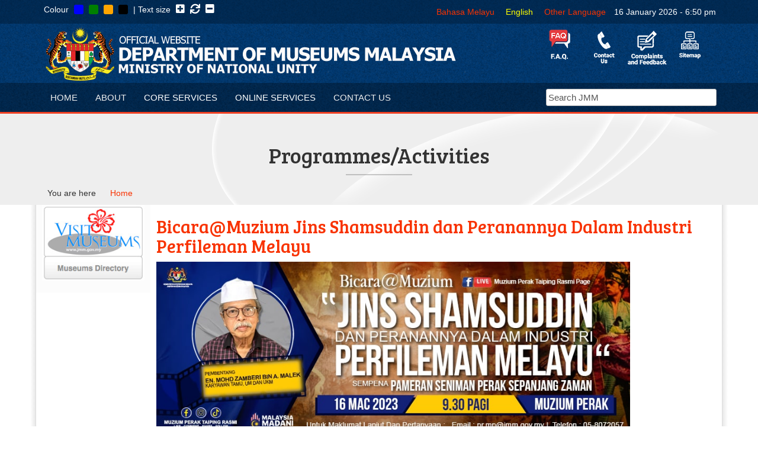

--- FILE ---
content_type: text/html; charset=utf-8
request_url: http://www.jmm.gov.my/en/category/event-types/programmesactivities?page=87
body_size: 42909
content:
<!DOCTYPE html>
<html xmlns="http://www.w3.org/1999/xhtml" lang="en" dir="ltr">

<head>
  <meta name="viewport" content="width=device-width, initial-scale=1, maximum-scale=1, user-scalable=no">
  <!--[if lt IE 9]>
    <script src="http://css3-mediaqueries-js.googlecode.com/svn/trunk/css3-mediaqueries.js"></script>
  <![endif]-->
  <meta http-equiv="Content-Type" content="text/html; charset=utf-8" />
<link href="/ms/category/event-types/programmesactivities" rel="alternate" hreflang="ms" />
<link href="/en/category/event-types/programmesactivities" rel="alternate" hreflang="en" />

<!-- Shareaholic Content Tags -->
<meta name='shareaholic:site_name' content='Department of Museums Malaysia' />
<meta name='shareaholic:language' content='en' />
<meta name='shareaholic:site_id' content='1c2f267e0dcbfd91a50372ec598f9680' />
<meta name='shareaholic:drupal_version' content='7.x-3.28' />
<!-- Shareaholic Content Tags End -->
  <script type='text/javascript' data-cfasync='false'>
    //<![CDATA[
      _SHR_SETTINGS = {"endpoints":{"share_counts_url":"http:\/\/www.jmm.gov.my\/en\/shareaholic\/api\/share_counts\/v1"}};
    //]]>
  </script>

  <script type='text/javascript'
    src='//dsms0mj1bbhn4.cloudfront.net/assets/pub/shareaholic.js'
    data-shr-siteid='1c2f267e0dcbfd91a50372ec598f9680'
    data-cfasync='false'
    async='async' >
  </script>
<link rel="alternate" type="application/rss+xml" title="RSS - Programmes/Activities" href="http://www.jmm.gov.my/en/taxonomy/term/120/feed" />
<link rel="shortcut icon" href="http://www.jmm.gov.my/files/logo-jmm-BARU-transparent_0.png" type="image/png" />
<meta name="generator" content="Drupal 7 (https://www.drupal.org)" />
<link rel="canonical" href="http://www.jmm.gov.my/en/category/event-types/programmesactivities" />
<link rel="shortlink" href="http://www.jmm.gov.my/en/taxonomy/term/120" />
  <title>Programmes/Activities | Page 88 | Department of Museums Malaysia</title>
  <style type="text/css" media="all">
@import url("http://www.jmm.gov.my/modules/system/system.base.css?ren71n");
@import url("http://www.jmm.gov.my/modules/system/system.messages.css?ren71n");
@import url("http://www.jmm.gov.my/modules/system/system.theme.css?ren71n");
</style>
<style type="text/css" media="all">
@import url("http://www.jmm.gov.my/sites/all/modules/jquery_update/replace/ui/themes/base/minified/jquery.ui.core.min.css?ren71n");
@import url("http://www.jmm.gov.my/sites/all/modules/jquery_update/replace/ui/themes/base/minified/jquery.ui.theme.min.css?ren71n");
@import url("http://www.jmm.gov.my/sites/all/modules/jquery_update/replace/ui/themes/base/minified/jquery.ui.accordion.min.css?ren71n");
@import url("http://www.jmm.gov.my/sites/all/modules/jquery_update/replace/ui/themes/base/minified/jquery.ui.button.min.css?ren71n");
@import url("http://www.jmm.gov.my/sites/all/modules/jquery_update/replace/ui/themes/base/minified/jquery.ui.resizable.min.css?ren71n");
@import url("http://www.jmm.gov.my/sites/all/modules/jquery_update/replace/ui/themes/base/minified/jquery.ui.dialog.min.css?ren71n");
</style>
<style type="text/css" media="all">
@import url("http://www.jmm.gov.my/sites/all/modules/simplenews/simplenews.css?ren71n");
@import url("http://www.jmm.gov.my/modules/book/book.css?ren71n");
@import url("http://www.jmm.gov.my/sites/all/modules/ckeditor_tabber/ckeditor_tabber.css?ren71n");
@import url("http://www.jmm.gov.my/modules/comment/comment.css?ren71n");
@import url("http://www.jmm.gov.my/sites/all/modules/date/date_api/date.css?ren71n");
@import url("http://www.jmm.gov.my/sites/all/modules/date/date_popup/themes/datepicker.1.7.css?ren71n");
@import url("http://www.jmm.gov.my/sites/all/modules/date/date_repeat_field/date_repeat_field.css?ren71n");
@import url("http://www.jmm.gov.my/modules/field/theme/field.css?ren71n");
@import url("http://www.jmm.gov.my/sites/all/modules/hsr_counter/hsr_counter.css?ren71n");
@import url("http://www.jmm.gov.my/modules/node/node.css?ren71n");
@import url("http://www.jmm.gov.my/modules/search/search.css?ren71n");
@import url("http://www.jmm.gov.my/modules/user/user.css?ren71n");
@import url("http://www.jmm.gov.my/sites/all/modules/calendar/css/calendar_multiday.css?ren71n");
@import url("http://www.jmm.gov.my/sites/all/modules/views/css/views.css?ren71n");
@import url("http://www.jmm.gov.my/sites/all/modules/ckeditor/css/ckeditor.css?ren71n");
</style>
<style type="text/css" media="all">
@import url("http://www.jmm.gov.my/sites/all/modules/accordion_blocks/accordion_init.css?ren71n");
@import url("http://www.jmm.gov.my/sites/all/modules/ctools/css/ctools.css?ren71n");
@import url("http://www.jmm.gov.my/sites/all/modules/event_calendar/event_popup/css/event_popup.css?ren71n");
@import url("http://www.jmm.gov.my/sites/all/modules/lightbox2/css/lightbox.css?ren71n");
@import url("http://www.jmm.gov.my/sites/all/modules/tagclouds/tagclouds.css?ren71n");
</style>
<style type="text/css" media="screen">
<!--/*--><![CDATA[/*><!--*/
body{font-size:76%;}

/*]]>*/-->
</style>
<style type="text/css" media="all">
@import url("http://www.jmm.gov.my/sites/all/modules/textsize/textsize.css?ren71n");
@import url("http://www.jmm.gov.my/modules/locale/locale.css?ren71n");
@import url("http://www.jmm.gov.my/modules/taxonomy/taxonomy.css?ren71n");
</style>
<style type="text/css" media="all">
@import url("http://www.jmm.gov.my/sites/all/themes/jmm2016/css/normalize.css?ren71n");
@import url("http://www.jmm.gov.my/sites/all/themes/jmm2016/css/bootstrap.min.css?ren71n");
@import url("http://www.jmm.gov.my/sites/all/themes/jmm2016/css/bootstrap-theme.min.css?ren71n");
@import url("http://www.jmm.gov.my/sites/all/themes/jmm2016/css/animate.min.css?ren71n");
@import url("http://www.jmm.gov.my/sites/all/themes/jmm2016/css/slick.css?ren71n");
@import url("http://www.jmm.gov.my/sites/all/themes/jmm2016/css/slick-theme.css?ren71n");
@import url("http://www.jmm.gov.my/sites/all/themes/jmm2016/css/stylesheet.css?ren71n");
@import url("http://www.jmm.gov.my/sites/all/themes/jmm2016/css/mediaquery.css?ren71n");
</style>
<style type="text/css" media="all">
@import url("http://www.jmm.gov.my/files/css_injector/css_injector_2.css?ren71n");
</style>
<link type="text/css" rel="stylesheet" href="http://www.jmm.gov.my/en/styleswitcher/css/jmm2016?ren71n" media="all" id="styleswitcher-css" />
  <link id="theme" href='/sites/all/themes/jmm2016/styleswitcher/default.css' rel='stylesheet' type='text/css'>
  <link href="https://fonts.googleapis.com/css?family=Bree+Serif|Basic" rel="stylesheet">
  <link href="https://maxcdn.bootstrapcdn.com/font-awesome/4.6.3/css/font-awesome.min.css" rel="stylesheet" integrity="sha384-T8Gy5hrqNKT+hzMclPo118YTQO6cYprQmhrYwIiQ/3axmI1hQomh7Ud2hPOy8SP1" crossorigin="anonymous">
  <link href="https://use.fontawesome.com/releases/v5.12.1/css/all.css" rel="stylesheet">  
<script type="text/javascript" src="//ajax.googleapis.com/ajax/libs/jquery/2.1.4/jquery.min.js"></script>
<script type="text/javascript">
<!--//--><![CDATA[//><!--
window.jQuery || document.write("<script src='/sites/all/modules/jquery_update/replace/jquery/2.1/jquery.min.js'>\x3C/script>")
//--><!]]>
</script>
<script type="text/javascript" src="http://www.jmm.gov.my/files/js/js_hSGXVVmxsnWV-Pqyjje8EQkSZZlJEjvBAhJ9GB6_YRo.js"></script>
<script type="text/javascript" src="//ajax.googleapis.com/ajax/libs/jqueryui/1.10.2/jquery-ui.min.js"></script>
<script type="text/javascript">
<!--//--><![CDATA[//><!--
window.jQuery.ui || document.write("<script src='/sites/all/modules/jquery_update/replace/ui/ui/minified/jquery-ui.min.js'>\x3C/script>")
//--><!]]>
</script>
<script type="text/javascript" src="http://www.jmm.gov.my/files/js/js_3bf6in64so2LTMW1dY6kEPNRfRvhU5csUPJoQ9tc_JA.js"></script>
<script type="text/javascript" src="http://www.jmm.gov.my/files/js/js_V8d_LIpsrHZQJqPEjcv_qdEj_ko12RryijI5Ra_eQsE.js"></script>
<script type="text/javascript">
<!--//--><![CDATA[//><!--
jQuery(document).ready(function($) { 
    $.expr[':'].regex = function(elem, index, match) {
            var matchParams = match[3].split(','),
            validLabels = /^(data|css):/,
            attr = {
                method: matchParams[0].match(validLabels) ? 
                matchParams[0].split(':')[0] : 'attr',
                property: matchParams.shift().replace(validLabels,'')
            },
            regexFlags = 'ig',
            regex = new RegExp(matchParams.join('').replace(/^\s+|\s+$/g,''), regexFlags);
            return regex.test(jQuery(elem)[attr.method](attr.property));
        }
    });
//--><!]]>
</script>
<script type="text/javascript" src="http://www.jmm.gov.my/files/js/js_DgOMLrB0OjiCcD2cmT1loWlyilT4kC08zZjnvrF33ac.js"></script>
<script type="text/javascript">
<!--//--><![CDATA[//><!--
  var textsizeAnimate = 1;
  var textsizeAnimateDuration = 1000;
  var textsizeCookieExpires = 1;
  var textsizeCookieDomain = "/";
  var textsizeLinkeType = "fix";
  var textsizeElement = "body";
  var textsizeElementClass = "";
  var textsizeIncrement = 10;
  var textsizeNormal = 76;
  var textsizeMinimum = 46;
  var textsizeMaximum = 146;
  var textsizeIncrementDisplay = 13.16;
  var textsizeNormalDisplay = 100;
  var textsizeDisplay = 1;
  var textsizeMinT = "<abbr title=\"Minimum\" class=\"textsize\">Min.</abbr> ";
  var textsizeMaxT = "<abbr title=\"Maximum\" class=\"textsize\">Max.</abbr> ";
  var textsizeJavaScript = 2;
  var textsizeCurrent = 76;
  var textsizeCurrentText = "Current Size";
  var textsizeReset = 0;
//--><!]]>
</script>
<script type="text/javascript" src="http://www.jmm.gov.my/files/js/js_gPqjYq7fqdMzw8-29XWQIVoDSWTmZCGy9OqaHppNxuQ.js"></script>
<script type="text/javascript">
<!--//--><![CDATA[//><!--
(function(i,s,o,g,r,a,m){i["GoogleAnalyticsObject"]=r;i[r]=i[r]||function(){(i[r].q=i[r].q||[]).push(arguments)},i[r].l=1*new Date();a=s.createElement(o),m=s.getElementsByTagName(o)[0];a.async=1;a.src=g;m.parentNode.insertBefore(a,m)})(window,document,"script","//www.google-analytics.com/analytics.js","ga");ga("create", "UA-6568821-2", {"cookieDomain":"auto"});ga("set", "anonymizeIp", true);ga("send", "pageview");
//--><!]]>
</script>
<script type="text/javascript" src="http://www.jmm.gov.my/files/js/js_gvtH7RU7IEcMQsftCwZIdp8GotqWSbNo1eVNJlJ7Vok.js"></script>
<script type="text/javascript">
<!--//--><![CDATA[//><!--
jQuery.extend(Drupal.settings, {"basePath":"\u002F", "pathPrefix":"en\u002F", "ajaxPageState":{"theme":"jmm2016", "theme_token":"fcuXSsA38cI75a8LzyDl3svm09ftUU6S1Top90yo9d4", "js":{"\u002F\u002Fajax.googleapis.com\u002Fajax\u002Flibs\u002Fjquery\u002F2.1.4\u002Fjquery.min.js":1, "0":1, "misc\u002Fjquery-extend-3.4.0.js":1, "misc\u002Fjquery-html-prefilter-3.5.0-backport.js":1, "misc\u002Fjquery.once.js":1, "misc\u002Fdrupal.js":1, "sites\u002Fall\u002Fmodules\u002Fjquery_update\u002Freplace\u002Fui\u002Fexternal\u002Fjquery.cookie.js":1, "\u002F\u002Fajax.googleapis.com\u002Fajax\u002Flibs\u002Fjqueryui\u002F1.10.2\u002Fjquery-ui.min.js":1, "1":1, "sites\u002Fall\u002Fmodules\u002Fckeditor_tabber\u002Fsemantic-tabs.js":1, "sites\u002Fall\u002Fmodules\u002Ftextsize\u002Fjquery.textsize.js":1, "sites\u002Fall\u002Fmodules\u002Faccordion_blocks\u002Faccordion_init.js":1, "sites\u002Fall\u002Fmodules\u002Fevent_calendar\u002Fevent_popup\u002Fjs\u002Fevent_popup.js":1, "sites\u002Fall\u002Fmodules\u002Fevent_calendar\u002Fevent_popup\u002Fjs\u002Fevent_popup_validate.js":1, "2":1, "sites\u002Fall\u002Fmodules\u002Flightbox2\u002Fjs\u002Flightbox.js":1, "3":1, "sites\u002Fall\u002Fmodules\u002Fgoogle_analytics\u002Fgoogleanalytics.js":1, "4":1, "sites\u002Fall\u002Fthemes\u002Fjmm2016\u002Fjs\u002Fbootstrap.min.js":1, "sites\u002Fall\u002Fthemes\u002Fjmm2016\u002Fjs\u002Fjquery.cookie.js":1, "sites\u002Fall\u002Fthemes\u002Fjmm2016\u002Fjs\u002Fslick.js":1, "sites\u002Fall\u002Fthemes\u002Fjmm2016\u002Fjs\u002Fjquery.matchHeight-min.js":1, "sites\u002Fall\u002Fthemes\u002Fjmm2016\u002Fjs\u002Ftagcloud.jquery.min.js":1, "sites\u002Fall\u002Fthemes\u002Fjmm2016\u002Fjs\u002Fscripts.js":1}, "css":{"modules\u002Fsystem\u002Fsystem.base.css":1, "modules\u002Fsystem\u002Fsystem.menus.css":1, "modules\u002Fsystem\u002Fsystem.messages.css":1, "modules\u002Fsystem\u002Fsystem.theme.css":1, "misc\u002Fui\u002Fjquery.ui.core.css":1, "misc\u002Fui\u002Fjquery.ui.theme.css":1, "misc\u002Fui\u002Fjquery.ui.accordion.css":1, "misc\u002Fui\u002Fjquery.ui.button.css":1, "misc\u002Fui\u002Fjquery.ui.resizable.css":1, "misc\u002Fui\u002Fjquery.ui.dialog.css":1, "sites\u002Fall\u002Fmodules\u002Fsimplenews\u002Fsimplenews.css":1, "modules\u002Fbook\u002Fbook.css":1, "sites\u002Fall\u002Fmodules\u002Fckeditor_tabber\u002Fckeditor_tabber.css":1, "modules\u002Fcomment\u002Fcomment.css":1, "sites\u002Fall\u002Fmodules\u002Fdate\u002Fdate_api\u002Fdate.css":1, "sites\u002Fall\u002Fmodules\u002Fdate\u002Fdate_popup\u002Fthemes\u002Fdatepicker.1.7.css":1, "sites\u002Fall\u002Fmodules\u002Fdate\u002Fdate_repeat_field\u002Fdate_repeat_field.css":1, "modules\u002Ffield\u002Ftheme\u002Ffield.css":1, "sites\u002Fall\u002Fmodules\u002Fhsr_counter\u002Fhsr_counter.css":1, "modules\u002Fnode\u002Fnode.css":1, "modules\u002Fsearch\u002Fsearch.css":1, "modules\u002Fuser\u002Fuser.css":1, "sites\u002Fall\u002Fmodules\u002Fcalendar\u002Fcss\u002Fcalendar_multiday.css":1, "sites\u002Fall\u002Fmodules\u002Fviews\u002Fcss\u002Fviews.css":1, "sites\u002Fall\u002Fmodules\u002Fckeditor\u002Fcss\u002Fckeditor.css":1, "sites\u002Fall\u002Fmodules\u002Faccordion_blocks\u002Faccordion_init.css":1, "sites\u002Fall\u002Fmodules\u002Fctools\u002Fcss\u002Fctools.css":1, "sites\u002Fall\u002Fmodules\u002Fevent_calendar\u002Fevent_popup\u002Fcss\u002Fevent_popup.css":1, "sites\u002Fall\u002Fmodules\u002Flightbox2\u002Fcss\u002Flightbox.css":1, "sites\u002Fall\u002Fmodules\u002Ftagclouds\u002Ftagclouds.css":1, "0":1, "sites\u002Fall\u002Fmodules\u002Ftextsize\u002Ftextsize.css":1, "modules\u002Flocale\u002Flocale.css":1, "modules\u002Ftaxonomy\u002Ftaxonomy.css":1, "sites\u002Fall\u002Fthemes\u002Fjmm2016\u002Fsystem.menus.css":1, "sites\u002Fall\u002Fthemes\u002Fjmm2016\u002Fcss\u002Fnormalize.css":1, "sites\u002Fall\u002Fthemes\u002Fjmm2016\u002Fcss\u002Fbootstrap.min.css":1, "sites\u002Fall\u002Fthemes\u002Fjmm2016\u002Fcss\u002Fbootstrap-theme.min.css":1, "sites\u002Fall\u002Fthemes\u002Fjmm2016\u002Fcss\u002Fanimate.min.css":1, "sites\u002Fall\u002Fthemes\u002Fjmm2016\u002Fcss\u002Fslick.css":1, "sites\u002Fall\u002Fthemes\u002Fjmm2016\u002Fcss\u002Fslick-theme.css":1, "sites\u002Fall\u002Fthemes\u002Fjmm2016\u002Fcss\u002Fstylesheet.css":1, "sites\u002Fall\u002Fthemes\u002Fjmm2016\u002Fcss\u002Fmediaquery.css":1, "public:\u002F\u002Fcss_injector\u002Fcss_injector_2.css":1, "http:\u002F\u002Fwww.jmm.gov.my\u002Fen\u002Fstyleswitcher\u002Fcss\u002Fjmm2016":1}}, "event_popup":{"classes":"", "defaults":"width:300;height:auto;position:[center,60]", "selector":"content", "content_type":"event_calendar", "op":false}, "lightbox2":{"rtl":"0", "file_path":"\u002F(\u005Cw\u005Cw\u002F)public:\u002F", "default_image":"\u002Fsites\u002Fall\u002Fmodules\u002Flightbox2\u002Fimages\u002Fbrokenimage.jpg", "border_size":10, "font_color":"000", "box_color":"fff", "top_position":"", "overlay_opacity":"0.8", "overlay_color":"000", "disable_close_click":1, "resize_sequence":0, "resize_speed":400, "fade_in_speed":400, "slide_down_speed":600, "use_alt_layout":0, "disable_resize":0, "disable_zoom":0, "force_show_nav":0, "show_caption":1, "loop_items":0, "node_link_text":"View Image Details", "node_link_target":0, "image_count":"Image !current of !total", "video_count":"Video !current of !total", "page_count":"Page !current of !total", "lite_press_x_close":"press \u003Ca href=\u0022#\u0022 onclick=\u0022hideLightbox(); return FALSE;\u0022\u003E\u003Ckbd\u003Ex\u003C\u002Fkbd\u003E\u003C\u002Fa\u003E to close", "download_link_text":"", "enable_login":false, "enable_contact":false, "keys_close":"c x 27", "keys_previous":"p 37", "keys_next":"n 39", "keys_zoom":"z", "keys_play_pause":"32", "display_image_size":"original", "image_node_sizes":"()", "trigger_lightbox_classes":"", "trigger_lightbox_group_classes":"", "trigger_slideshow_classes":"", "trigger_lightframe_classes":"", "trigger_lightframe_group_classes":"", "custom_class_handler":0, "custom_trigger_classes":"", "disable_for_gallery_lists":true, "disable_for_acidfree_gallery_lists":true, "enable_acidfree_videos":true, "slideshow_interval":5000, "slideshow_automatic_start":true, "slideshow_automatic_exit":true, "show_play_pause":true, "pause_on_next_click":false, "pause_on_previous_click":true, "loop_slides":false, "iframe_width":600, "iframe_height":400, "iframe_border":1, "enable_video":0, "useragent":"Mozilla\u002F5.0 (Macintosh; Intel Mac OS X 10_15_7) AppleWebKit\u002F537.36 (KHTML, like Gecko) Chrome\u002F131.0.0.0 Safari\u002F537.36; ClaudeBot\u002F1.0; +claudebot@anthropic.com)"}, "ckeditor_tabber":{"elements":"dl.ckeditor-tabber"}, "googleanalytics":{"trackOutbound":1, "trackMailto":1, "trackDownload":1, "trackDownloadExtensions":"7z|aac|arc|arj|asf|asx|avi|bin|csv|doc(x|m)?|dot(x|m)?|exe|flv|gif|gz|gzip|hqx|jar|jpe?g|js|mp(2|3|4|e?g)|mov(ie)?|msi|msp|pdf|phps|png|ppt(x|m)?|pot(x|m)?|pps(x|m)?|ppam|sld(x|m)?|thmx|qtm?|ra(m|r)?|sea|sit|tar|tgz|torrent|txt|wav|wma|wmv|wpd|xls(x|m|b)?|xlt(x|m)|xlam|xml|z|zip"}});
//--><!]]>
</script>
</head>
<body class="html not-front not-logged-in no-sidebars page-taxonomy page-taxonomy-term page-taxonomy-term- page-taxonomy-term-120  textsize-76 i18n-en" >
    <div id="page-wrapper"><div class="header">
  <div class="topmenu">
    <div class="container">
      <div class="row">
        <div class="col-lg-6 col-md-6 col-sm-6 col-xs-6">
          <ul class="styleswitch" splwpk-w3c="splwpk-w3c">
            <li>Colour</li>
            <li><div class="element" id="color-default" data-theme="/sites/all/themes/jmm2016/styleswitcher/default.css"></div></li>
            <li><div class="element" id="color-green" data-theme="/sites/all/themes/jmm2016/styleswitcher/green.css"></div></li>
            <li><div class="element" id="color-orange" data-theme="/sites/all/themes/jmm2016/styleswitcher/orange.css"></div></li>
            <li><div class="element" id="color-black" data-theme="/sites/all/themes/jmm2016/styleswitcher/black.css"></div></li>
            <li>| Text size</li>
            <li><div id="text-bigger" class="fa fa-plus-square text-size" aria-hidden="true"></div></li>
            <li><div id="text-reset" class="fa fa-refresh text-size" aria-hidden="true"></i></li>
            <li><div id="text-smaller" class="fa fa-minus-square text-size" aria-hidden="true"></i></li>
          </ul>
        </div>
        <div class="col-lg-6 col-md-6 col-sm-6 col-xs-6">
                    <ul class="language-switcher-locale-url float-right"><li class="ms first"><a href="/ms/category/event-types/programmesactivities" class="language-link" xml:lang="ms" hreflang="ms" title="Program/Aktiviti" lang="ms">Bahasa Melayu</a></li>
<li class="en active"><a href="/en/category/event-types/programmesactivities" class="language-link active" xml:lang="en" hreflang="en" title="Programmes/Activities" lang="en">English</a></li>
<li class="others"><a href="/en/translation/disclaimer">Other Language</a></li>
<li class="time last"><span>16 January 2026 - 6:50 pm</span></li>
</ul>        </div>
      </div>
    </div>
  </div>

  <div class="mainmenu">
<div id='header-image'><a id='header-image-link' href='http://www.jmm.gov.my/en/faq-pages'><img src='http://www.jmm.gov.my/sites/all/themes/jmm2016/images/faqeng.png'><a id='header-image-contactus' href='http://www.jmm.gov.my/en/content/contact-us'><img src='http://www.jmm.gov.my/sites/all/themes/jmm2016/images/contactus.png'><a id='header-image-feedback' href='https://perpaduan.spab.gov.my/eApps/sdmscasepool/SdmsCasePool/add.do' target='_blank'><img src='http://www.jmm.gov.my/sites/all/themes/jmm2016/images/feedback.png'><a id='header-image-sitemap' href='http://www.jmm.gov.my/en/content/site-map'><img src='http://www.jmm.gov.my/sites/all/themes/jmm2016/images/sitemap.png'></div>


    <div class="container">
      <div class="row">
        <div class="col-lg-12 col-md-12 col-sm-12 col-xs-12">
          <a class="titles"><h1 class="element-invisible">Department of Museums Malaysia | </h1></a>
        </div>
      </div>
    </div>



    <div class="wrapper-menu">
      <div class="container">
        <div class="row">
          <div class="col-lg-12 mainmenu-menu">
            <a href="#" class="menu-link hidden-lg hidden-md">&#9776; Main Menu</a>
                                                                                                                                    <ul class="menu"><li class="first leaf level-1" data-menu-parent="menu-english-main-menu-1"><a href="/en" title="">Home</a></li>
<li class="expanded level-1" data-menu-parent="menu-english-main-menu-1"><a href="/en/content/about-department-museums-malaysia" title="">About</a><ul class="menu"><li class="first leaf level-2" data-menu-parent="menu-english-main-menu-2"><a href="/en/content/about-department-museums-malaysia" title="">About JMM</a></li>
<li class="leaf level-2" data-menu-parent="menu-english-main-menu-2"><a href="/en/content/organization-chart" title="">Organization Chart</a></li>
<li class="leaf level-2" data-menu-parent="menu-english-main-menu-2"><a href="/en/content/policy-and-legislations" title="">Policy &amp; Legislation</a></li>
<li class="leaf level-2" data-menu-parent="menu-english-main-menu-2"><a href="/en/previous-director-general-department-museums-malaysia" title="">JMM Director General</a></li>
<li class="leaf level-2" data-menu-parent="menu-english-main-menu-2"><a href="/en/node/7633" title="">Chief Digital Officer</a></li>
<li class="last leaf level-2" data-menu-parent="menu-english-main-menu-2"><a href="/en/content/official-song" title="">Official Song</a></li>
</ul></li>
<li class="expanded level-1" data-menu-parent="menu-english-main-menu-1"><span title="" class="nolink">Core Services</span><ul class="menu"><li class="first leaf level-2" data-menu-parent="menu-english-main-menu-2"><a href="/en/content/collection-museum-malaysia">Collection</a></li>
<li class="leaf level-2" data-menu-parent="menu-english-main-menu-2"><a href="/en/content/conservation">Conservation</a></li>
<li class="leaf level-2" data-menu-parent="menu-english-main-menu-2"><a href="/en/content/research">Research</a></li>
<li class="leaf level-2" data-menu-parent="menu-english-main-menu-2"><a href="/en/content/exhibition" title="">Exhibition</a></li>
<li class="last leaf level-2" data-menu-parent="menu-english-main-menu-2"><a href="/en/content/core-services-0" title="">Other Services</a></li>
</ul></li>
<li class="expanded level-1" data-menu-parent="menu-english-main-menu-1"><span title="" class="nolink">Online Services</span><ul class="menu"><li class="first expanded level-2" data-menu-parent="menu-english-main-menu-2"><a href="/en" title="">Internet</a><ul class="menu"><li class="first leaf level-3" data-menu-parent="menu-english-main-menu-3"><a href="http://musra.jmm.gov.my" title="">Museum Research Application (MUSRA)</a></li>
<li class="leaf level-3" data-menu-parent="menu-english-main-menu-3"><a href="https://www.muziumnegara.gov.my/en/borang-tempahan-lawatan-ke-muzium-negara" title="">Application for Group Visits to Muzium Negara</a></li>
<li class="last leaf level-3" data-menu-parent="menu-english-main-menu-3"><a href="https://docs.google.com/forms/d/e/1FAIpQLSd8qo7DReCTBna9l3UsbYMoVym7P-o8MIcZ-iLhfZ0QhduYfw/viewform" title="">Group Guided Tour and Educational Activities Application Form</a></li>
</ul></li>
<li class="last expanded level-2" data-menu-parent="menu-english-main-menu-2"><a href="/en" title="">Intranet</a><ul class="menu"><li class="first leaf level-3" data-menu-parent="menu-english-main-menu-3"><a href="https://gmail.com" title="">Webmail JMM</a></li>
<li class="leaf level-3" data-menu-parent="menu-english-main-menu-3"><a href="http://tempahan.jmm.gov.my" title="">JMM Facility Booking System</a></li>
<li class="leaf level-3" data-menu-parent="menu-english-main-menu-3"><a href="http://spk.jmm.gov.my/" title="">Contract Monitoring</a></li>
<li class="leaf level-3" data-menu-parent="menu-english-main-menu-3"><a href="http://sppakpn1.treasury.gov.my/portalspa/login.cfm" title="">Asset Management</a></li>
<li class="leaf level-3" data-menu-parent="menu-english-main-menu-3"><a href="http://elatihan.jmm.gov.my:8003" title="">JMM Training System</a></li>
<li class="last leaf level-3" data-menu-parent="menu-english-main-menu-3"><a href="http://warga.jmm.gov.my " title="">Intranet JMM</a></li>
</ul></li>
</ul></li>
<li class="last expanded level-1" data-menu-parent="menu-english-main-menu-1"><a href="/en/content/contact-us">Contact Us</a><ul class="menu"><li class="first leaf level-2" data-menu-parent="menu-english-main-menu-2"><a href="/en/directory/officer" title="">Staff Directory</a></li>
<li class="leaf level-2" data-menu-parent="menu-english-main-menu-2"><a href="/en/museum-directory" title="">Museum Directory</a></li>
<li class="last leaf level-2" data-menu-parent="menu-english-main-menu-2"><a href="https://perpaduan.spab.gov.my/eApps/sdmscasepool/SdmsCasePool/add.do" title="">Feedback</a></li>
</ul></li>
</ul>
            <div class="search-block">
              <form id="el-search" splwpk-search-function="splwpk-search-function" splwpk-advanced-search-function="splwpk-advanced-search-function" accept-charset="UTF-8" method="get" action="/en/search/node">
                <label for="search-kkr" class="element-invisible">Search JMM</label>
                <input id="search-kkr" type="text" class="search-input" maxlength="128" size="30" value="Search JMM" name="keys" onfocus="(this.value = '');">
              </form>
            </div>
          </div>
        </div>
      </div>
    </div>
  </div>
</div>

<div class="multi-language" splwpk-multilang="splwpk-multilang"></div>

<div><a href="http://library.jmm.gov.my:8000" splwpk-online-services="splwpk-online-services" style="display: none">Sistem Perpustakaan VTLS</a></div>
<div><a href="http://spa.jmm.gov.my/portalspa" splwpk-online-services="splwpk-online-services" style="display: none">Sistem Pengurusan Aset JMM</a></div>
<div><a href="http://foto.jmm.gov.my" splwpk-online-services="splwpk-online-services" style="display: none">Sistem Foto JMM</a></div>
<div><a href="https://gamma.malaysia.gov.my/appdetails/783" splwpk-mobile-apps="splwpk-mobile-apps" style="display: none">SPOT-ME</a></div>
<div><form splwpk-feedback-form="splwpk-feedback-form">            
              </form></div>



<div class="highlight">
  <div class="container">
    <div class="row">
      <div class="col-lg-12 col-md-12 col-sd-12 col-xs-12">
                                <h1 id="page-title" class="animated fadeInDown">
              Programmes/Activities            </h1>
                          </div>
    </div>
    <div class="row">
      <div class="col-lg-12 col-md-12 col-sd-12 col-xs-12">
        <div class="urhere"><div class="animated slideInRight">You are here</div></div>
        <div class="urhere-nav"><h2 class="element-invisible">You are here</h2><div class="breadcrumb"><a href="/en">Home</a></div></div>
      </div>
    </div>
  </div>
</div>

<div class="content">
  <div class="container border-box">
    
    <div class="row">

            <div id="sidebar-left" class="sidebar col-lg-2 col-md-3 col-sm-3 col-xs-12">
          <div class="region region-sidebar-left">
    <div id="block-block-37" class="block block-block">

    
  <div class="content">
    <div align="center"><a href="http://www.jmm.gov.my/ms/museum-directory"><img alt=" Slogan dan Logo Kunjungilah Muzium" border="0" src="http://www.jmm.gov.my/files/visitmuseums_adv.jpg" /></a><a> </a></div>
  </div>
</div>
  </div>
      </div>
      
      <div id="maincontent" class="col-lg-10 col-md-9 col-sm-9 col-xs-12">
                  <div class="primary-tabs clearfix">
                      </div>
                        
        <main>  <div class="region region-content">
    <div id="block-system-main" class="block block-system">

    
  <div class="content">
    <div class="term-listing-heading"><div id="taxonomy-term-120" class="taxonomy-term vocabulary-vocabulary-27">

  
  <div class="content">
      </div>

</div>
</div><div id="node-7675" class="node node-story node-teaser clearfix">

        <h2>
      <a href="/en/node/7675">Bicara@Muzium Jins Shamsuddin dan Peranannya Dalam Industri Perfileman Melayu</a>
    </h2>
    
  
  <div class="content clearfix">
    <div class="field field-name-body field-type-text-with-summary field-label-hidden"><div class="field-items"><div class="field-item even"><p><img alt="Bicara@Muzium Jins Shamsuddin dan Peranannya Dalam Industri Perfileman Melayu" src="/files/Bicara%40Muzium%20Jins%20Shamsuddin%20dan%20Peranannya%20Dalam%20Industri%20Perfileman%20Melayu.jpg" style="width: 800px; height: 288px;" /></p>
<p><iframe allow="autoplay; clipboard-write; encrypted-media; picture-in-picture; web-share" allowfullscreen="true" frameborder="0" height="347" scrolling="no" src="https://www.facebook.com/plugins/post.php?href=https%3A%2F%2Fwww.facebook.com%2Fmuzium.matang%2Fposts%2Fpfbid02m2T2iLaowahFAzu76ZEbq7hXP9zeZqeFN3JQbu9zKHCtu6zrCkvKsvBGb4vBZn3Dl&amp;show_text=true&amp;width=500" style="border:none;overflow:hidden" width="500"></iframe></p>
</div></div></div><div class="field field-name-taxonomy-vocabulary-27 field-type-taxonomy-term-reference field-label-above"><div class="field-label">Event Type:&nbsp;</div><div class="field-items"><div class="field-item even"><a href="/en/category/event-types/programmesactivities" class="active">Programmes/Activities</a></div></div></div><div class="field field-name-field-event-date field-type-datetime field-label-above"><div class="field-label">Event Date:&nbsp;</div><div class="field-items"><div class="field-item even"><span class="date-display-single">Thursday, 16 March, 2023 - <div class="date-display-range"><span class="date-display-start">09:30</span> to <span class="date-display-end">11:30</span></div></span></div></div></div><div class="field field-name-field-location field-type-text field-label-above"><div class="field-label">Location:&nbsp;</div><div class="field-items"><div class="field-item even">Muzium Perak &amp; FB Live Muzium Perak</div></div></div><div class='shareaholic-canvas' data-app-id='7686010' data-app='share_buttons' data-title='Bicara@Muzium Jins Shamsuddin dan Peranannya Dalam Industri Perfileman Melayu' data-link='http://www.jmm.gov.my/en/node/7675' data-summary=''></div>  </div>

      <div class="link-wrapper">
      <ul class="links inline"><li class="node-readmore first"><a href="/en/node/7675" rel="tag" title="Bicara@Muzium Jins Shamsuddin dan Peranannya Dalam Industri Perfileman Melayu">Read more<span class="element-invisible"> about Bicara@Muzium Jins Shamsuddin dan Peranannya Dalam Industri Perfileman Melayu</span></a></li>
<li class="statistics_counter last"><span>1607 reads</span></li>
</ul>    </div>
  
  
</div>
<div id="node-7671" class="node node-story node-teaser clearfix">

        <h2>
      <a href="/en/content/bicaramuzium-eksplorasi-dan-keindahan-pewarnaan-semula-jadi-pada-tekstil">Bicara@Muzium: Eksplorasi dan Keindahan Pewarnaan Semula Jadi Pada Tekstil</a>
    </h2>
    
  
  <div class="content clearfix">
    <div class="field field-name-body field-type-text-with-summary field-label-hidden"><div class="field-items"><div class="field-item even"><p><img alt="Bicara@Muzium: Eksplorasi dan Keindahan Pewarnaan Semula Jadi Pada Tekstil" src="/files/pewarnaan%20semulajadi%202.jpg" style="width: 800px; height: 566px;" /></p>
</div></div></div><div class="field field-name-taxonomy-vocabulary-27 field-type-taxonomy-term-reference field-label-above"><div class="field-label">Event Type:&nbsp;</div><div class="field-items"><div class="field-item even"><a href="/en/category/event-types/programmesactivities" class="active">Programmes/Activities</a></div></div></div><div class="field field-name-field-event-date field-type-datetime field-label-above"><div class="field-label">Event Date:&nbsp;</div><div class="field-items"><div class="field-item even"><span class="date-display-single">Tuesday, 14 March, 2023 - <div class="date-display-range"><span class="date-display-start">09:30</span> to <span class="date-display-end">13:00</span></div></span></div></div></div><div class="field field-name-field-location field-type-text field-label-above"><div class="field-label">Location:&nbsp;</div><div class="field-items"><div class="field-item even">Saindera Gallery, National Textile Museum and FB Live Muzium Tekstil Negara</div></div></div><div class='shareaholic-canvas' data-app-id='7686010' data-app='share_buttons' data-title='Bicara@Muzium: Eksplorasi dan Keindahan Pewarnaan Semula Jadi Pada Tekstil' data-link='http://www.jmm.gov.my/en/content/bicaramuzium-eksplorasi-dan-keindahan-pewarnaan-semula-jadi-pada-tekstil' data-summary=''></div>  </div>

      <div class="link-wrapper">
      <ul class="links inline"><li class="node-readmore first"><a href="/en/content/bicaramuzium-eksplorasi-dan-keindahan-pewarnaan-semula-jadi-pada-tekstil" rel="tag" title="Bicara@Muzium: Eksplorasi dan Keindahan Pewarnaan Semula Jadi Pada Tekstil">Read more<span class="element-invisible"> about Bicara@Muzium: Eksplorasi dan Keindahan Pewarnaan Semula Jadi Pada Tekstil</span></a></li>
<li class="statistics_counter last"><span>954 reads</span></li>
</ul>    </div>
  
  
</div>
<div id="node-7670" class="node node-story node-teaser clearfix">

        <h2>
      <a href="/en/node/7670">Bicara@Muzium: Eksplorasi dan Keindahan Pewarnaan Semula Jadi Pada Tekstil</a>
    </h2>
    
  
  <div class="content clearfix">
    <div class="field field-name-body field-type-text-with-summary field-label-hidden"><div class="field-items"><div class="field-item even"><p><img alt="Bicara@Muzium: Eksplorasi dan Keindahan Pewarnaan Semula Jadi Pada Tekstil" src="/files/pewarnaan%20semulajadi%202.jpg" style="width: 800px; height: 566px;" /></p>
</div></div></div><div class="field field-name-taxonomy-vocabulary-27 field-type-taxonomy-term-reference field-label-above"><div class="field-label">Event Type:&nbsp;</div><div class="field-items"><div class="field-item even"><a href="/en/category/event-types/programmesactivities" class="active">Programmes/Activities</a></div></div></div><div class="field field-name-field-event-date field-type-datetime field-label-above"><div class="field-label">Event Date:&nbsp;</div><div class="field-items"><div class="field-item even"><span class="date-display-single">Tuesday, 14 March, 2023 - <div class="date-display-range"><span class="date-display-start">09:30</span> to <span class="date-display-end">13:00</span></div></span></div></div></div><div class="field field-name-field-location field-type-text field-label-above"><div class="field-label">Location:&nbsp;</div><div class="field-items"><div class="field-item even">Galeri Saindera, Muzium Tekstil Negara dan FB Live Muzium Tekstil Negara</div></div></div><div class='shareaholic-canvas' data-app-id='7686010' data-app='share_buttons' data-title='Bicara@Muzium: Eksplorasi dan Keindahan Pewarnaan Semula Jadi Pada Tekstil' data-link='http://www.jmm.gov.my/en/node/7670' data-summary=''></div>  </div>

      <div class="link-wrapper">
      <ul class="links inline"><li class="node-readmore first"><a href="/en/node/7670" rel="tag" title="Bicara@Muzium: Eksplorasi dan Keindahan Pewarnaan Semula Jadi Pada Tekstil">Read more<span class="element-invisible"> about Bicara@Muzium: Eksplorasi dan Keindahan Pewarnaan Semula Jadi Pada Tekstil</span></a></li>
<li class="statistics_counter last"><span>1165 reads</span></li>
</ul>    </div>
  
  
</div>
<h2 class="element-invisible">Pages</h2><div class="item-list"><ul class="pager"><li class="pager-first first"><a title="Go to first page" href="/en/category/event-types/programmesactivities">« first</a></li>
<li class="pager-previous"><a title="Go to previous page" href="/en/category/event-types/programmesactivities?page=86">‹ previous</a></li>
<li class="pager-ellipsis">…</li>
<li class="pager-item"><a title="Go to page 84" href="/en/category/event-types/programmesactivities?page=83">84</a></li>
<li class="pager-item"><a title="Go to page 85" href="/en/category/event-types/programmesactivities?page=84">85</a></li>
<li class="pager-item"><a title="Go to page 86" href="/en/category/event-types/programmesactivities?page=85">86</a></li>
<li class="pager-item"><a title="Go to page 87" href="/en/category/event-types/programmesactivities?page=86">87</a></li>
<li class="pager-current">88</li>
<li class="pager-item"><a title="Go to page 89" href="/en/category/event-types/programmesactivities?page=88">89</a></li>
<li class="pager-item"><a title="Go to page 90" href="/en/category/event-types/programmesactivities?page=89">90</a></li>
<li class="pager-item"><a title="Go to page 91" href="/en/category/event-types/programmesactivities?page=90">91</a></li>
<li class="pager-item"><a title="Go to page 92" href="/en/category/event-types/programmesactivities?page=91">92</a></li>
<li class="pager-ellipsis">…</li>
<li class="pager-next"><a title="Go to next page" href="/en/category/event-types/programmesactivities?page=88">next ›</a></li>
<li class="pager-last last"><a title="Go to last page" href="/en/category/event-types/programmesactivities?page=284">last »</a></li>
</ul></div>  </div>
</div>
  </div>
</main>
      </div>

      
    </div>
  </div>
</div>

<aside>
  <div id="footer">
    <div class="container">
      <div class="row">
          <div class="region region-footer">
    <div id="block-block-129" class="block block-block">

    
  <div class="content">
    <!-- Google tag (gtag.js) -->
<script async src="https://www.googletagmanager.com/gtag/js?id=G-8TV75MNKSE"></script>
<script>
  window.dataLayer = window.dataLayer || [];
  function gtag(){dataLayer.push(arguments);}
  gtag('js', new Date());

  gtag('config', 'G-8TV75MNKSE');
</script>  </div>
</div>
<div id="block-block-110" class="block block-block col-lg-6 col-md-6 col-sm-12">

    <h2 class="block-h2">Contact Us</h2>
  
  <div class="content">
    <div class="qr-code">&nbsp;</div>
<p>Department of Museums Malaysia,<br/>
Jalan Damansara<br/>
50566, Kuala Lumpur.</p>

<p>Tel : (+603) 2267-1000<br/>
Fax : (+603) 2284-9103<br/>
Email - pr [at] jmm.gov.my.</p>

<p>This site is tested and best viewed using all popular browsers screen resolution 1024x768. </p>  </div>
</div>
<div id="block-hsr-counter-hsr-counter" class="block block-hsr-counter mobile-hide col-lg-3 col-md-3 col-sm-12">

    <h2 class="block-h2">Statistic</h2>
  
  <div class="content">
    <div class="hsr-counter"><ul class="hsr-counter-list"><li><span class="hsr-label">Total hit:</span> 4,050,402</li><li><span class="hsr-label">Total visitor:</span> 1,419,465</li><li><span class="hsr-label">This week hit:</span> 570</li><li><span class="hsr-label">This month hit:</span> 2,352</li><li><span class="hsr-label">Last week hit:</span> 890</li><li><span class="hsr-label">Last month hit:</span> 12,560</li><li><span class="hsr-label">Since:</span> 22 Mar 2014</li></ul></div>  </div>
</div>
<div id="block-block-79" class="block block-block col-lg-3 col-md-3 col-sm-12">

    <h2 class="block-h2">Social Media</h2>
  
  <div class="content">
    <p><a href="http://www.facebook.com/pages/Muzium-Negara/287722754598934?fref=ts" target="_blank"><img alt="Facebook" src="http://www.jmm.gov.my/files/images/fb-icon.png" style="width: 40px; height: 40px;" /></a><a href="https://www.youtube.com/channel/UC3OLPVS6l6TVZm-LgO8NEUg" target="_blank"><img alt="YouTube" src="http://www.jmm.gov.my/files/images.jpg" style="width: 40px; height: 40px;" /></a><a href="https://www.instagram.com/jabatanmuziummalaysiaofficial/" target="_blank"><img alt="Blogger" src="http://www.jmm.gov.my/files/images/instaMN.png" style="width: 39px; height: 40px;" /></a><a href="http://www.jmm.gov.my/ms/rss.xml" target="_blank"><img alt="Rss Feed" src="http://www.jmm.gov.my/files/images/rss-feed-icon.png" style="width: 40px; height: 40px;" /></a></p>
<p> </p>
<p><a dataterbuka="dataterbuka" href="http://www.data.gov.my/data/ms_MY/dataset/senarai-muzium-muzium-di-bawah-jabatan-muzium-malaysia" opendata="opendata" splwpk-open-data="splwpk-open-data" style="display: none" target="_blank">Muzium-Muzium di Bawah Jabatan Muzium Malaysia</a></p>
  </div>
</div>
<div id="block-block-127" class="block block-block col-lg-3 col-md-3 col-sm-12">

    <h2 class="block-h2">Museum Opening Hours</h2>
  
  <div class="content">
    <p>Opens everyday from 9.00 am - 5.00 pm</p>
<p>Closed on first two days of Raya Aidil Fitri and first day of Raya Aidil Adha</p>
<p><a href="http://www.jmm.gov.my/en/content/museum-opening-hours">More Info</a></p>
  </div>
</div>
<div id="block-block-130" class="block block-block">

    
  <div class="content">
    <div splwpk-about-us="splwpk-about-us" timestamp="2024-09-12 16:00:00"></div>
<div><a href="http://www.jmm.gov.my/ms/content/ketua-pegawai-digital" splwpk-publicising="splwpk-publicising" timestamp="2024-09-13 01:14:38" style="display: none">Chief Information Officer (CIO)</a></div>
<div splwpk-about-us="splwpk-about-us" timestamp="2024-09-13 01:14:38"></div>
<div splwpk-broadcast="splwpk-broadcast" timestamp="2024-09-13 01:14:38"></div>
<div splwpk-news="splwpk-news" timestamp="2024-09-13 01:14:38"></div>
<div splwpk-contact-details="splwpk-contact-details" timestamp="2024-09-13 01:14:38"></div>
<div splwpk-faq="splwpk-faq" timestamp="2024-09-13 10:00:00"></div>
<div splwpk-client-charter="splwpk-client-charter" timestamp="2024-09-13 10:00:00"></div>
<div splwpk-online-e-participation="splwpk-online-e-participation" timestamp="2024-09-13 10:00:00"></div>





  </div>
</div>
  </div>
      </div>
    </div>
  </div>
</aside>

<footer>
  <div id="bottom">
    <div class="container">
      <div class="row">
          <div class="region region-bottom">
    <div id="block-block-15" class="block block-block">

    
  <div class="content">
    <div align="center"><a href="http://www.jmm.gov.my/en/content/privacy-policy">Privacy Policy</a> | <a href="http://www.jmm.gov.my/en/content/security-policy">Security Policy</a> | <a href="http://www.jmm.gov.my/en/content/disclaimer">Disclaimer</a> | <a href="http://www.jmm.gov.my/en/content/site-map" splwpk-sitemap="splwpk-sitemap">Site Map</a></div>
  </div>
</div>
  </div>
      </div>
    </div>
  </div>
</footer>

<p class="last-update">Last update: 15 January 2026 - 2:53pm</p>
</div>
  <a href="http://hsr.my" title="Drupal Web Developer" class="element-invisible">Developed and designed by Hadafi Solution and Resources</a>
</body>
</html>


--- FILE ---
content_type: text/css
request_url: http://www.jmm.gov.my/sites/all/modules/accordion_blocks/accordion_init.css?ren71n
body_size: 503
content:
.ui-accordion li {
  display:list-item;
}
.accordion_blocks_container .block-title {
  font-size: 1em;
  padding: 10px 0 4px 30px;
}
.accordion_blocks_container .block {
  margin-bottom: 0px;
}
.ui-accordion .ui-accordion-content {
  padding: 0.5em 0.2em 0.5em 0;
}
.ui-widget {
  font-size: inherit;
  font-family: inherit;
  color: inherit;
}
.ui-widget-content {
  color: inherit;
}
.ui-widget-content a {
  color: inherit;
}

.ui-accordion-header {
  margin-bottom: 0px;
}

--- FILE ---
content_type: text/css
request_url: http://www.jmm.gov.my/files/css_injector/css_injector_2.css?ren71n
body_size: 127
content:

.list-photos .views-field-field-pictures {
    margin: 10px;
}
.list-photos .views-field-title {
    margin: 5px 10px;
}

--- FILE ---
content_type: text/css
request_url: http://www.jmm.gov.my/sites/all/modules/hsr_counter/hsr_counter.css?ren71n
body_size: 114
content:
ul.hsr-counter-list {
}
.hsr-counter-list li {
  font-weight: bold;
}
.hsr-label {
  font-weight: normal;
}

--- FILE ---
content_type: text/css
request_url: http://www.jmm.gov.my/sites/all/themes/jmm2016/css/stylesheet.css?ren71n
body_size: 17916
content:
/*
 * Typography
 */
body {
  //font-family: 'Basic', sans-serif;
  //220618:nizam change font
  font-family: Arial, Helvetica, sans-serif;
}
.float-left {
  float: left;
}
.float-right {
  float: right;
}
.hide-text {
  font-size: 0;
}
a:active,
a:link,
a:visited {
  //color: #ff5b32;
  color: #F83200;	
  text-decoration: none;
  transition: all 0.2s ease-in-out;
}
a:hover {
  color: #df0001;
}
h1,h2,h3,h4,h5,h6 {
  font-family: 'Bree Serif', serif;
}
table {
  width: 100%;
  box-shadow: 0 1px 2px #eee;
  border-radius: 5px;
}
table th {
  background: #eee;
  color: #333;
  padding: 7px 10px;
  font-size: 15px;
  border: 1px solid #ccc;
}
table tr.even {
  background: #fafafa;
}
table tr.odd {
  background: #fff;
}
table tr:hover {
  background: #ffc;
}
table td {
  font-size: 14px;
  padding: 7px 10px;
  border: 1px solid #ccc;
}
table td p {
  margin: 0
}
input, select {
  border: 1px solid #BBBBBB;
  border-radius: 3px;
  font-family: inherit;
  font-size: 100%;
  padding: 3px;
}
input[type=submit] {
  background: #eee;
  padding: 4px 8px;
  font-weight: bold;
  cursor: pointer;
}
input[type=submit]:hover {
  background: #333;
  color: #fff;
  border-color: #000
}
fieldset {
  border: 1px solid #ddd;
  padding: 15px;
}
legend {
  border: none;
  font-size: 14px;
  font-weight: bold;
  margin: 0;
  padding: 0 10px;
  width: auto;
}

/*
 * Framework
 */
.header {
  background: url('../images/header.png') repeat center center #013a73;
  color: #fff;
}
.topmenu {
  background-color: rgba(1,28,56,0.5);
  /*border-bottom: 3px solid #ef4023;*/
  padding: 5px 0;
}
.highlight {
  background: url('../images/highlights-bg.png') no-repeat 85% center #eee;
  color: #333;
}
.titles {
  color: #555;
  height: 100px;
  position: relative;
  z-index: 2;
  display: block;
}
.i18n-ms .titles {
  background: url('../images/title-ms.png') no-repeat center left transparent;
}
.i18n-en .titles{
  background: url('../images/title-en.png') no-repeat center left transparent;
}
.topmenu ul {
  padding: 0;
  margin: 0;
}
.topmenu ul li {
  list-style: none;
  display: inline-block;
  margin: 0 1px 0 4px;
  vertical-align: middle;
}
.topmenu ul li a {
  display: block;
  padding: 5px;
}
.topmenu ul li a:hover {
  background: rgba(0,0,0,0.5);
  border-radius: 3px;
}
#maincontent {
  position: relative;
}
.sidebar {
  background: #fcfcfc;
}
.sidebar img {
  width: 100% !important;
  max-width: 100% !important;
  height: auto !important;
}

#footer {
  background: url('../images/footer.png') repeat center bottom #032a50;
  color: #fff;
  padding: 20px 0;
}
#bottom {
  background: #012447;
  color: #fff;
}
.border-box {
  border-left: 1px solid #ddd;
  border-right: 1px solid #ddd;
  bx-shadow: 0 0 5px rgba(0,0,0,0.10);
  position: relative;
}
.border-box:before, .border-box:after {
  display:    block;
  content:    '';
  position:   absolute;
  width:      10px;
  height:     100%;
  top:        0px;
  z-index: -1;
}
.border-box:before {
  left:       -10px;
  background: linear-gradient(to left, rgba(0, 0, 0, 0.1), rgba(0, 0, 0, 0));
}
.border-box:after {
  right:      -10px;
  background: linear-gradient(to right, rgba(0, 0, 0, 0.1), rgba(0, 0, 0, 0));
}

/*
 * Frontpage Elements
 */
.slideshows {
  position: relative;
  background: #eee;
  z-index: 5;
  margin-top: 30px;
  margin-bottom: -30px;
}
.slideshows .carousel-inner {
  box-shadow: 0 10px 20px rgba(0, 0, 0, 0.2)
}
.welcome-title {
  font-size: 30px;
  margin-top: 30px;
  padding: 15px 0;
}
.welcome-tab {
  margin-top: 30px;
}
.row-front-second {
  background: url(../images/middle.png) repeat-x center 10px #012951;
  color: #fff;
  margin: 0 -70px;
  padding: 60px 40px 40px;
  border-bottom-left-radius: 50% 65px;
  border-bottom-right-radius: 50% 65px;
  box-shadow: 0 3px 8px rgba(0, 0, 0, 0.3);
}
#tab-list {
}
#tab-list dt {
  border-radius: 5px;
  color: #fff;
  cursor: pointer;
  display: inline-block;
  font-family: "Bree Serif";
  text-transform: uppercase;
  font-size: 18px;
  font-weight: normal;
  margin: -15px 10px 0 0;
  padding: 10px;
}
#tab-list dt + dt {
  border-right: 1px solid #eee;
}
#tab-list dt.actived {
  background: #ea6645;
}
#tab-list dd {
  color: #fff;
  display: none;
  float: left;
  padding: 20px 0;
  width: 100%;
}
/*nizam kecilkan dari 20px*/
.row-front-third {
  padding: 0px 0;
}
.agency-links {
  padding: 0;
  margin: 20px 0 10px;
}
.agency-links li {
  padding: 20px 20px 30px;
  width: 118px;
}
.agency-links .prev-slide {
  background: #ea6645;
  position: absolute;
  left: -25px;
  z-index: 100;
}
.agency-links .next-slide {
  background: #ea6645;
  position: absolute;
  right: -25px;
  top:0;
  z-index: 100;
}
.agency-links .next-slide i,
.agency-links .prev-slide i {
  color: #fff;
  padding: 40px 7px;
  cursor: pointer;
}

/*
 * Pages elements
 */
h1#page-title {
  margin: 50px 10px 30px;
  text-align: center;
  position: relative;
}
h1#page-title:after {
  background: rgba(0,0,0,0.2);
  bottom: -15px;
  content: "";
  height: 2px;
  position: absolute;
  left: 45%;
  width: 10%;
}
.urhere,
.urhere-nav {
  padding: 5px 10px 10px;
  display: inline-block;
}
.menu-link {
  color: #fff !important;
  display: block;
  font-size: 22px;
  line-height: 70px;
  float: left;
}
ul.tabs.primary {
  margin: 20px 0;
  padding: 0;
}
ul.tabs.primary li {
  display: inline-block;
  background: #eee;
  border-radius: 3px;
  padding: 3px 8px;
  margin-right: 5px;
}
ul.links {
  margin: 20px 0;
  padding: 20px 0 0 ;
  border-top: 1px dotted #ddd;
}
ul.links li {
  padding: 5px;
  display: inline-block;
  background: #eee;
  border-radius: 3px;
  margin: 0 10px 0 0;
}
.node .field {
  margin-bottom: 10px;
}

.node-pictures .field-name-field-pictures,
.node-story .field-name-field-event-photos {
  position: relative;
}
.node-pictures .field-name-field-pictures .field-item,
.node-story .field-name-field-event-photos .field-item {
  border: 1px solid #ddd;
  float: left;
  margin: 1px;
  padding: 2px;
}

/*
 * Comments
 */
.comment-inside .field-name-field-age,
.comment-inside .field-name-field-age div,
.comment-inside .field-name-field-evaluation,
.comment-inside .field-name-field-evaluation div {
  display: inline;
}
.comment-inside {
  border: 1px solid #e1e1e1;
  border-radius: 3px;
  margin: 10px 0 10px 15px;
  padding: 15px 15px 15px 30px;
  position: relative;
  box-shadow: 0 1px 2px rgba(200,200,200,0.1);
}
.comment-inside .submitted {
  margin: 0 -15px 10px -30px;
  padding: 0 15px 10px 30px;
  border-bottom: 1px solid #e1e1e1;
  color: #222;
}
.comment-inside .date-submit {
  color: #999;
  display: block;
  font-size: 80%;
  letter-spacing: 1px;
  text-transform: uppercase;
}
.comment-inside .content {
  color: #555;
  margin: 0 0 10px 0;
}
.comment-inside ul.links {
  padding: 0;
  margin: 0;
}
.comment-inside ul.links li {
  display: inline-block;
  background: #eee;
  border-radius: 3px;
  font-size: 90%;
  padding: 3px 5px;
}
.comment-inside .field-gender {
  background: #4b9a03;
  border-radius: 40px;
  height: 40px;
  left: -20px;
  position: absolute;
  text-align: center;
  width: 40px;
}
.comment-inside .field-gender i {
  color: #fff;
  font-size: 30px;
  line-height: 40px;
}
.node-suara-anda .comment-form label {
  width: 140px;
}

/*
 * Navigation
 */

.wrapper-menu {
  background: rgba(0,0,0,0.3);
  border-bottom: 3px solid #ef4023;
  width: 100%;
  z-index: 100;
  font-size: 15px;
}
/*
.wrapper-menu .menu {
  padding: 0;
  margin: 0;
}
.wrapper-menu li {
  list-style: none;
}
.wrapper-menu li.level-1 {
  display: inline-block;
  margin-right: -4px;
  vertical-align: top;
  width: 20%;
  padding: 0 15px;
}
.wrapper-menu li.level-1 > a,
.wrapper-menu li.level-1 > span {
  display: block;
  padding: 3px 5px 10px;
  margin-bottom: 10px;
}
.wrapper-menu li.level-2 ul {
  margin-left: 20px;
}
.wrapper-menu li.level-1 li {
  padding: 2px 3px;
}
*/
.mainmenu-menu ul {
  padding: 0;
  margin: 0;
  text-transform: uppercase;
}
.mainmenu-menu ul li {
  float: left;
  list-style: outside none none;
  padding: 0 10px;
  line-height: 1.3;
  font-size: 95%;
}
.mainmenu-menu ul li a {
  color: #eee;
  transition: unset;
}
.mainmenu-menu ul li.level-1 > a,
.mainmenu-menu ul li.level-1 > span {
  display: block;
  cursor: pointer;
  font-size: 15px;
  text-transform: uppercase;
}
.mainmenu-menu ul li.level-1 {
  padding: 15px;
  transition: all 0.3s ease-in-out;
}
.mainmenu-menu ul li.level-1:hover {
  background: rgba(0,0,0,0.3);
}
.mainmenu-menu ul li:hover {
  background: #343434;
}
.mainmenu-menu ul li a:hover {
    color: #fff !important;
}
.mainmenu-menu ul li.level-1 li a {
  display: block;
  padding: 10px 0;
}
.mainmenu-menu .level-1 .expanded > a {
  padding-right: 15px;
}
.mainmenu-menu .level-1 .expanded > a:after {
  content: '>';
  color: #fff;
  font-weight: bold;
  position: absolute;
  right: 10px;
  transition: all 0.5s ease-in-out;
}
.mainmenu-menu ul ul {
  background: rgba(0,0,0,0.9);
  position: absolute;
  margin: 15px 0 0 -15px;
  z-index: 999;
  display: none;
  border: 2px solid #fff;
}
.mainmenu-menu ul ul li {
  display: block;
  float: none;
  position: relative;
  white-space: nowrap;
}
.mainmenu-menu ul ul ul {
  left: 0;
  margin-left: 100%;
  top: -2px;
}
.action-menu {
  margin: 0;
  padding: 0;
}
.action-menu li {
  float: left;
  list-style: none;
}
.action-menu li a {
  font-size: 95%;
  background: #4b9a03;
  border-radius: 4px;
  color: #fff;
  line-height: 50px;
  margin-left: 10px;
  padding: 5px 10px;
  transition: unset;
}

/*
 * Blocks element
 */
.block {
  margin-bottom: 20px
}
.block img {
  max-width: 100%;
  height: auto;
}
.block .block-h2 {
  color: #333;
  font-size: 28px;
  margin: 0 0 30px;
  text-transform: uppercase;
  position: relative;
}
.block .block-h2:before {
  content: '';
  width: 40px;
  height: 2px;
  background: #c5c5c5;
  position: absolute;
  left: 0;
  bottom: -14px;
}
.row-front-second .block .block-h2 {
  color: #fff;
  font-size: 22px;
}
.row-front-second ul,
.row-front-second ol {
  padding-left: 20px;
  margin: 10px 0;
}
#footer .block .block-h2 {
  color: #fff;
  font-size: 18px;
  letter-spacing: 1px;
}
#footer .block ul,
#footer .block ol {
  padding-left: 20px;
  margin: 10px 0;
}

/*
 * Button shortcut
 */
.box-shortcut {
  margin: 0;
  padding: 0;
}
.box-shortcut .dropdown-menu {
  left: inherit;
  top: inherit;
  border: 1px solid #ea6645;
  background-color: rgba(1,41,81,1);
  border-radius: 0;
  color: #fff;
  margin: 0;
  padding: 3px 0;
  box-shadow: 0 1px 3px #000;
}
.box-shortcut .dropdown-menu > li > a {
  color: #fff;
  white-space: normal;
  padding: 5px 15px;
}
.box-shortcut .dropdown-menu > li > a:hover {
  background: #ea6645;
}
.box-shortcut .items {
  float: left;
  list-style: outside none none;
}
.box-shortcut.grid-100 .items,
.box-shortcut.grid-100 .items .dropdown-menu { width: 100% }
.box-shortcut.grid-100 .items .element { margin-left: 0; margin-right: 0; }

.box-shortcut.grid-50 .items,
.box-shortcut.grid-50 .items .dropdown-menu { width: 50%; }
.box-shortcut.grid-50 .items:nth-child(even) .element { margin-right: 0; }
.box-shortcut.grid-50 .items:nth-child(odd) .element { margin-left: 0; }

.box-shortcut.grid-33 .items { width: 33.333333%; }
.box-shortcut.grid-33 .items:first-child .element { margin-left: 0; }
.box-shortcut.grid-33 .items:nth-child(3n) .element { margin-right: 0; }
.box-shortcut.grid-33 .items:nth-child(4n) .element { margin-left: 0; }

.box-shortcut.grid-25 .items { width: 25%; }
.box-shortcut.grid-25 .items:first-child .element { margin-left: 0; }
.box-shortcut.grid-25 .items:nth-child(4n) .element { margin-right: 0; }
.box-shortcut.grid-25 .items:nth-child(5n) .element { margin-left: 0; }

.box-shortcut.grid-20 .items { width: 20%; }
.box-shortcut.grid-20 .items:first-child .element { margin-left: 0; }
.box-shortcut.grid-20 .items:nth-child(5n) .element { margin-right: 0; }
.box-shortcut.grid-20 .items:nth-child(6n) .element { margin-left: 0; }

.box-shortcut .items .element {
  border: 1px solid #fff;
  color: #fff;
  display: block;
  margin: 10px;
  padding: 10px;
  text-align: center;
  border-radius: 0;
  background: url(../images/header.png);
}
.box-shortcut .items .element:hover {
  background: #555;
  color: #fff;
}
.box-shortcut .items i {
  display: block;
  font-size: 4em;
}
.box-shortcut .items.box-inline i {
  display: inline-block;
  margin-right: 10px;
  vertical-align: middle;
}
.box-shortcut .items.box-dark i {
  color: #fff;
}
.box-shortcut .items.box-dark .element {
  background: #ea6645;
  border-color: #ea6645;
}
.box-shortcut .items.box-dark .element:hover {
  background-color: rgba(1,41,81,0.9);
}

.welcome-tab .box-shortcut i {
  display: block !important;
}

/** reset icon color */
.box-shortcut .items .element:hover i { color: #fff; }
.box-shortcut .items .open .element {
  box-shadow: 0 6px 12px rgba(0, 0, 0, 0.176);
}

/*
* Configuration
 */
.styleswitch {

}
.styleswitch .element {
  width: 16px;
  height: 16px;
  border-radius: 3px;
  cursor: pointer;
}
.styleswitch #color-default { background: blue; }
.styleswitch #color-green { background: green; }
.styleswitch #color-orange { background: orange; }
.styleswitch #color-black { background: black; }

.search-block {
  float: right;
  margin: 10px 0;
}
.search-block input {
  color: #555;
}
.text-size {
  cursor: pointer;
  font-size: 120% !important;
}
.language-switcher-locale-url .active a {
  color: yellow;
}
.last-update {
  text-align: center;
  margin: 20px 0;
  font-size: 90%;
}

/*
 * Carousel
 */
.view-hsr-slideshow .carousel-inner img {
  width: 100%;
}

/*
 * Views element
 */
.at {
  background: url('../images/at.png') no-repeat 0 0 transparent;
  display: inline-block;
  width: 12px;
  height: 12px;
}
.list-announce .views-field-created {
  color: #999;
  margin-bottom: 10px;
  margin-left: -20px;
}
.list-announce .views-field-created i {
  width: 20px;
}
.featured-wrapper {
  margin-top: 50px;
  margin-bottom: 30px;
  background: #eee;
  border-radius: 5px;
}
.featured-headtitle {
  font-size: 20px;
  padding: 20px;
  text-transform: uppercase;
  width: 200px;
  float: left;
  margin: 10px;
}
.featured-views {
  margin-left: 200px;
}
.featured-views .view-empty {
  margin: 30px;
  text-align: center;
}
.item-announce {
  width: 290px;
  padding: 8px 0 8px 20px;
  margin-right: 10px;
}
.events-datecal {
  background: #012951;
  color: #fff;
  font-family: "Bree Serif",serif;
  height: 70px;
  overflow: hidden;
  width: 70px;
  line-height: 1;
  float: left;
}
.events-datecal img {
  width: 100%;
  height: 100%;
}

.datecal-month {
  display: block;
  font-size: 25px;
  text-align: center;
}
.datecal-day {
  display: block;
  font-size: 68px;
  font-weight: bold;
  letter-spacing: -4px;
  margin: -15px 0 0 11px;
}
.event-details {
  margin-left: 80px;
}
.list-events + .list-events {
  padding-top: 15px;
  margin-top: 15px;
  border-top: 1px solid #ddd;
}
.list-events:nth-child(2n+2) .events-datecal {
  background-color: #ea6645
}
.list-events:nth-child(2n+3) .events-datecal {
  background-color: #c5c5c5
}
.view .more-link {
  margin: 10px 0;
}
.views-field-field-image-thumb {
  line-height: 0;
  margin: 0 -100%;
  text-align: center
}
.views_slideshow_slide {
  height: auto !important;
}
.views-slideshow-cycle-main-frame,
.views-slideshow-cycle-main-frame-row {
  width: 100% !important;
}
.views-slideshow-cycle-main-frame-row-item {
  overflow: hidden;
}
.skin-default {
  position: relative
}
.widget_pager_bottom {
  bottom: 20px;
  left: 0;
  margin: 0 auto;
  position: absolute;
  right: 0;
  text-align: center;
  z-index: 99;
}
.widget_pager_bottom .views-slideshow-pager-field-item {
  background: #fff;
  display: inline-block;
  font-size: 0;
  height: 5px;
  margin: 5px 1px 5px 5px;
  width: 100px;
  cursor: pointer;
}
.widget_pager_bottom .views-slideshow-pager-field-item.active {
  background: #000;
}
.views-slideshow-controls-text a {
  display: block;
  height: 40px;
  position: absolute;
  width: 39px;
  z-index: 999;
  text-indent: -99999em;
  top: 40%;
  outline: none;
  transition: all .2s ease-in-out;
}
.views-slideshow-controls-text-previous a {
  background: url("../images/navi.png") repeat scroll 0 -40px transparent;
  left: 0;
  cursor: pointer;
}
.views-slideshow-controls-text-previous a:hover {
  background-position: 0 0;
}
.views-slideshow-controls-text-next a {
  background: url("../images/navi.png") repeat scroll -40px -40px rgba(0, 0, 0, 0);
  right: 0;
  cursor: pointer;
}
.views-slideshow-controls-text-next a:hover {
  background-position: -40px 0;
}
.views-slideshow-controls-text-pause {
  display: none;
}
.display-four {
  float: left;
  width: 25%;
  text-align: center;
}
.display-four img {
  max-width: 100% !important;
  height: auto !important;
}
.display-wrapper {
  box-shadow: 0 1px 3px rgba(0, 0, 0, 0.1);
  margin: 10px;
  padding: 10px;
  transition: all 0.3s ease-in-out;
}
.display-wrapper:hover {
  box-shadow: 0 3px 7px rgba(0, 0, 0, 0.2);
  -ms-transform: translate(0, -6px); /* IE 9 */
  -webkit-transform: translate(0, -6px); /* Safari */
  transform: translate(0, -6px);
}

#header-image {
 position: absolute;
 z-index: 9999 !important;
  right: 80px;
//width:100px;
  //width: 300px;
  //border: 3px solid #73AD21;
  //padding: 10px;
}

/*
#header-image-link {
  position: absolute;
  top: 20px;
  left: 700px;
  z-index: 9999 !important;
 width: 100%;
  height: auto;

}

#header-image-contactus {
  position: absolute;
  top: 20px;
  left: 750px;
  z-index: 9999 !important;
}

#header-image-feedback {
  position: absolute;
  top: 20px;
 left: 800px;
  z-index: 9999 !important;
}

#header-image-sitemap {
  position: absolute;
  top: 25px;
  left: 860px;
  z-index: 9999 !important;
}
*/
#header-image-link img {
border: 0px none;
}

.views-field.views-field-field-koleksi-terpilih .field-content img {
    display: block;
    margin-right: auto;
    margin-left: auto;
}




--- FILE ---
content_type: text/css
request_url: http://www.jmm.gov.my/sites/all/themes/jmm2016/css/mediaquery.css?ren71n
body_size: 6267
content:
/* Extra small devices (XS) (tablets, 768px and up) */
@media screen and (max-width: 767px), screen and (max-device-width: 767px) {
  .titles {
  	background-size: 100% auto !important;
  }
  .row-front-second {
  	margin: 0;
  }
}

/* Small devices (SM) (tablets, 768px and up) */
@media screen and (max-width: 768px), screen and (max-device-width: 768px) {
  .top-header .logo {
    background-size: 100% auto !important;
    height: 160px;
    margin-bottom: -70px;
    width: 30%;
  }
  .top-header .title {
    background-size: 100% auto;
    margin-left: 30%;
    width: 70%;
    float: unset;
  }
  .search-1akses,
  .multilanguage {
    height: 100px;
    position: absolute;
    right: 0;
    top: 150px;
    height: inherit !important;
    z-index: 9999;
    background: #c70503;
    border: none;
    display: none;
  }

#header-image {
 position: absolute;
 right: 0px;
display:none;
margin-bottom: -70px;
 //-ms-transform: scaleY(1.5); /* IE 9 */
 //-webkit-transform: scaleY(1.5); /* Safari 3-8 */
  transform: scaleY(0.5);
  transform: scaleX(0.5);
}

  .headlines {
    margin-bottom: 0
  }
  .mainmenu-menu > ul.menu {
	background: #000 none repeat scroll 0 0;
	box-shadow: 0 1px 5px rgba(0, 0, 0, 0.67);
	left: 0;
	position: absolute;
	right: 0;
	top: 70px;
	z-index: 1000;
	display: none;
	border: 2px solid #fff;
  }
  .mainmenu-menu ul li {
    float: none;
    display: block !important;
  }
  .mainmenu-menu ul ul {
    width: auto;
    position: relative;
    margin: 10px;
    border-top: none;
    border-bottom: none;
    border-right: none;
  }
  .mainmenu-menu ul ul li {
    padding-right: 0;
    white-space: inherit;
  }
  .mainmenu-menu ul ul ul {
    border: none;
    left: 0;
    margin-left: 0;
  }
  .mainmenu-menu .level-1 .expanded > a.active:after {
    -ms-transform: rotate(90deg); /* IE 9 */
    -webkit-transform: rotate(90deg); /* Chrome, Safari, Opera */
    transform: rotate(90deg);
  }
  .row-front-second {
  	margin: 0 -10px !important;
  	padding: 60px 10px 10px !important;
  	border-radius: 0;
  }
  .agency-links {
  	margin-left: 25px;
  	margin-right: 25px;
  }
  .featured-headtitle {
    float: none;
    width: auto;
    padding: 10px;
    text-align: center;
  }
  .latest-activity-title {
    float: none
  }
  .latest-activity-title:after {
    border-bottom: 25px solid #df0001;
    border-left: 25px solid transparent;
    border-top: 25px solid #df0001;
  }
  .not-front .latest-activity-title {
    display: none;
  }
  .featured-image {
    display: none;
  }
  .headlines {
    overflow: hidden;
  }
  .featured-title {
    padding-top: 28px;
  }
  .featured-row {
    width: 250px !important;
  }
  .featured-views,
  .latest-activity-views {
    margin-left: 0;
  }
  .latest-activity-views .slick-slider {
    height: 100px;
  }
  .latest-activity-title {
    padding: 15px;
    text-align: center;
    width: 100%;
  }
  .latest-activity-title:after {
    display: none;
  }
  .front .content .block {
    margin-bottom: 30px;
  }
  ul.list-announce {
  	padding: 0 10px;
  }
  .item-announce {
  	width: 204px;
  }
  .display-four {
    width: 50% !important;
  }
}

/* Medium devices (MD) (desktops, 992px and up) */
@media screen and (max-width: 992px) and (min-width: 767px), screen and (max-device-width: 992px) and (min-width: 767px) {
  .mainmenu-menu > ul.menu {
	background: #000 none repeat scroll 0 0;
	box-shadow: 0 1px 5px rgba(0, 0, 0, 0.67);
	left: 0;
	position: absolute;
	right: 0;
	top: 70px;
	z-index: 1000;
	display: none;
	border: 2px solid #fff;
  }
  .mainmenu-menu ul li {
    float: none;
    display: block !important;
  }
  .mainmenu-menu ul ul {
    width: auto;
    position: relative;
    margin: 10px;
    border-top: none;
    border-bottom: none;
    border-right: none;
  }
  .mainmenu-menu ul ul li {
    padding-right: 0;
    white-space: inherit;
  }
  .mainmenu-menu ul ul ul {
    border: none;
    left: 0;
    margin-left: 0;
  }
  .mainmenu-menu .level-1 .expanded > a.active:after {
    -ms-transform: rotate(90deg); /* IE 9 */
    -webkit-transform: rotate(90deg); /* Chrome, Safari, Opera */
    transform: rotate(90deg);
  }
  #audience dt,
  #audience .dl-close,
  .not-front #audience .dt-title,
  .not-front #audience .dl-close {
    font-size: 13px;
    margin: 0;
  }
  .latest-activity-title {
    letter-spacing: 0;
    padding: 20px 55px 20px 30px !important;
    width: 170px;
  }
  .latest-activity-views {
    margin-left: 170px;
  }
  .search-1akses,
  .multilanguage {
    height: 100px;
    position: absolute;
    right: 0;
    top: 150px;
    height: inherit !important;
    z-index: 9999;
    background: #c70503;
    border: none;
    display: none;
  }

#header-image {
position: absolute;
right: 0px;
display:block;
//margin-left:600px;
//height: 100px;
//width:200px;
    //position: absolute;
   // right: 0;
    //top: 150px;
    height: inherit !important;
   // z-index: 9999;

 -ms-transform: scaleY(1.5); /* IE 9 */
 -webkit-transform: scaleY(1.5); /* Safari 3-8 */
  transform: scaleY(0.5);
  transform: scaleX(0.8);
}


  .latest-activity-title {
    padding: 30px 55px 30px 30px;
  }
  .latest-activity-title:after {
    border-bottom: 40px solid #fbfbfb;
    border-top: 40px solid #fbfbfb;
  }
  .featured-headtitle {
    float: none;
    width: auto;
    padding: 10px;
    text-align: center;
  }
  .list-announce {
  	padding: 0 10px;
  }
  .featured-views {
  	margin-left: 0;
  }
  .featured-row {
    width: 260px !important;
  }
  .display-four {
    width: 50% !important;
  }
}

/* Large devices (LG) (large desktops, 1200px and up) */
@media screen and (max-width: 1200px), screen and (max-device-width: 1200px) {
  .top-header .logo {
    height: 100px;
    width: 130px;
    background-size: 100% auto;
    margin: 0;
  }
  .search-input,
  .select-language {
    width: 150px;
    text-align: center;
  }
  .top-header .title {
    background-size: 100% auto;
  }
  .top-header .title,
  .search-1akses,
  .multilanguage {
    height: 100px;
  }
  .row-front-second {
  	margin-left: -30px;
  	margin-right: -30px;
  }
  .featured-row {
    width: 248px;
  }
  .border-box {
  	border: none;
  }
  .border-box:before, .border-box:after {
  	display: none;
  }
  .item-announce {
  	width: 223px;
  }
}


--- FILE ---
content_type: application/x-javascript
request_url: http://www.jmm.gov.my/files/js/js_V8d_LIpsrHZQJqPEjcv_qdEj_ko12RryijI5Ra_eQsE.js
body_size: 11738
content:
(function($) {
  Drupal.behaviors.accordion_blocks = {
	  attach: function() {
	    $('.accordion_blocks_container').accordion({header: "h2", autoHeight: false});
	  }
  };
})(jQuery);


;
/*
  @file
  Defines the simple modal behavior
*/
(function ($) {
  Drupal.behaviors.event_popup = {
    attach: function(context, settings) {
	  
	    if ($("#event-popup-container").length == 0) {
        // Add a container to the end of the body tag to hold the dialog
        $('body').append('<div id="event-popup-container" style="display:none;"></div>');
        try {
          // Attempt to invoke the simple dialog
          $( "#event-popup-container").dialog({
            autoOpen: false,
            modal: true,
            close: function(event, ui) {
              // Clear the dialog on close. Not necessary for your average use
              // case, butis useful if you had a video that was playing in the
              // dialog so that it clears when it closes
              $('#event-popup-container').html('');
            }
          });
          var defaultOptions = Drupal.event_popup.explodeOptions(settings.event_popup.defaults);
          $('#event-popup-container').dialog('option', defaultOptions);
        }
        catch (err) {
          // Catch any errors and report
          Drupal.event_popup.log('[error] Event Dialog: ' + err);
        }
	    }
	    // Add support for custom classes if necessary
      var classes = '';
      if (settings.event_popup.classes) {
        classes = ', .' + settings.event_popup.classes;
      }
	    $('a.event-popup' + classes, context).each(function(event) {
        if (!event.metaKey && !$(this).hasClass('simpleEventProcessed')) {
          // Add a class to show that this link has been processed already
          $(this).addClass('simpleEventProcessed');
          $(this).click(function(event) {
            // prevent the navigation
            event.preventDefault();
            // Set up some variables
            var url = $(this).attr('href');
            var title = $(this).attr('title');
            // Use defaults if not provided
            var selector = $(this).attr('name') ? 'event-calendar' : 'event_calendar';
            
            var options =  Drupal.event_popup.explodeOptions('width:auto;height:auto;position:[300,140]');
           
            if (url && title && selector) {
              // Set the custom options of the dialog
              $('#event-popup-container').dialog('option', options);
              
              // Set the title of the dialog
              $('#event-popup-container').dialog('option', 'title', title);
              
              // Add a little loader into the dialog while data is loaded
              $('#event-popup-container').html('<div class="event-popup-ajax-loader"></div>');
              
              // Change the height if it's set to auto
              if (options.height && options.height == 'auto') {
                $('#event-popup-container').dialog('option', 'height', 200);
              }
             
              // Use jQuery .get() to request the target page
              $.get(url, function(data) {
                // Re-apply the height if it's auto to accomodate the new content
                if (options.height && options.height == 'auto') {
					 
                  $('#event-popup-container').dialog('option', 'height', options.height);
                  
                }
                // Some trickery to make sure any inline javascript gets run.
                // Inline javascript gets removed/moved around when passed into
                // $() so you have to create a fake div and add the raw data into
                // it then find what you need and clone it. Fun.
                $('#event-popup-container').html( $( '<div></div>' ).html( data ).find( ':regex(class, .*'+selector+'.*)' ).not('.field').clone() );
                
                // Attach any behaviors to the loaded content
                //Drupal.attachBehaviors($('#event-popup-container'));
                
              });
              // Open the dialog
              $('#event-popup-container').dialog('open');
              // Return false for good measure
              return false;
            }
          });
        }
      });
	    var op = Drupal.settings.event_popup.op;
      if(op) {
        $('table.full tr td, table.mini tr td', context).click(function () {
	    //$('.fc-sun', context).click(function () {
			  var node_type = Drupal.settings.event_popup.content_type;
        node_type = node_type.replace('_', '-');
        var url = Drupal.settings.basePath + 'node/add/' +  node_type;
        var title =  'Create Event';
        // Use defaults if not provided
        var selector = Drupal.settings.event_popup.selector;
        //var options =  Drupal.event_popup.explodeOptions(settings.event_popup.defaults);
        var options =  Drupal.event_popup.explodeOptions('width:auto;height:auto;position:[300,140]');
        if (url && title && selector) {
			    var event_date = $(this).attr('data-date');
			    /* var event_date_sep = event_date.split('-');
			    var year = event_date_sep[0];
			    var month = event_date_sep[1];
			    var day = event_date_sep[2]; */
				  // Set the custom options of the dialog
          $('#event-popup-container').dialog('option', options);
          // Set the title of the dialog
          $('#event-popup-container').dialog('option', 'title', title);
          // Add a little loader into the dialog while data is loaded
          $('#event-popup-container').html('<div class="event-popup-ajax-loader"></div>');
          // Change the height if it's set to auto
          if (options.height && options.height == 'auto') {
            $('#event-popup-container').dialog('option', 'height', 200);
          }
          // Use jQuery .get() to request the target page
				
				$.get(url, {'date':event_date}, function(data) {
					
					 // Re-apply the height if it's auto to accomodate the new content
                if (options.height && options.height == 'auto') {
                  $('#event-popup-container').dialog('option', 'height', options.height);
                }
                // Some trickery to make sure any inline javascript gets run.
                // Inline javascript gets removed/moved around when passed into
                // $() so you have to create a fake div and add the raw data into
                // it then find what you need and clone it. Fun.
                $('#event-popup-container').html( $( '<div></div>' ).html( data ).find( '#' + selector ).clone() );
                // Attach any behaviors to the loaded content
                //Drupal.attachBehaviors($('#event-popup-container'));	 
				});
				 // Open the dialog
              $('#event-popup-container').dialog('open');
              // Return false for good measure
              return false;
			}
      });
      }
    }
		  
  };


// Create a namespace for our simple dialog module
  Drupal.event_popup = {};

  // Convert the options to an object
  Drupal.event_popup.explodeOptions = function (opts) {
    var options = opts.split(';');
    var explodedOptions = {};
    for (var i in options) {
      if (options[i]) {
        // Parse and Clean the option
        var option = Drupal.event_popup.cleanOption(options[i].split(':'));
        explodedOptions[option[0]] = option[1];
      }
    }
    return explodedOptions;
  }

  // Function to clean up the option.
  Drupal.event_popup.cleanOption = function(option) {
    // If it's a position option, we may need to parse an array
    if (option[0] == 'position' && option[1].match(/\[.*,.*\]/)) {
      option[1] = option[1].match(/\[(.*)\]/)[1].split(',');
      // Check if positions need be converted to int
      if (!isNaN(parseInt(option[1][0]))) {
        option[1][0] = parseInt(option[1][0]);
      }
      if (!isNaN(parseInt(option[1][1]))) {
        option[1][1] = parseInt(option[1][1]);
      }
    }
    // Convert text boolean representation to boolean
    if (option[1] === 'true') {
      option[1]= true;
    }
    else if (option[1] === 'false') {
      option[1] = false;
    }
    return option;
  }

  Drupal.event_popup.log = function(msg) {
    if (window.console) {
      window.console.log(msg);
    }

  }
  
})(jQuery);
;
/*
  @file
  Defines the simple modal behavior
*/
(function ($) {
  Drupal.behaviors.validates = {
    attach: function(context, settings) {
      var nodeType = Drupal.settings.event_popup.content_type;
      nodeType = nodeType.replace('_', '-');
      var formId = '#' + nodeType + '-node-form #edit-submit';
      $( formId ).click(function () {
      if ($("#display_error").length == 0) {
      $('#event-calendar-node-form').prepend('<div class="messages error" id = "display_error"><h2 class="element-invisible">Error message</h2><ul id="cl"  style="margin-left: 51px;"></ul></div>');
		   }
		  var eventTitle = $( '#edit-title'), 
		  startDate = $( '#edit-event-calendar-date-und-0-value-datepicker-popup-0' ),
		  endDate = $( '#edit-event-calendar-date-und-0-value2-datepicker-popup-0' ), 
		  showEndDate = $( '#edit-event-calendar-date-und-0-show-todate'),
		  allFields = $( [] ).add( eventTitle ).add( startDate ).add( endDate ),
		  tips = $( '#cl' );
		  var bValid = true;
		  allFields.removeClass( "ui-state-error" );
		  bValid = bValid && checkLength( eventTitle, "Event title", 1 );
                  bValid = bValid && checkStartDateLength( startDate, "Date", 1 );
                  if(showEndDate.attr('checked')) { 
                    bValid = bValid && checkEndDateLength( endDate, "Date", 1 );
		    bValid = bValid && DateCompare( startDate, endDate );
		  }
			if(!bValid) {
			  return false;
			}

      function updateTips( t ) {
	      tips
        .html( '<li>' + t + '</li>' )
        .addClass( "ui-state-highlight" );
        setTimeout(function() {
          tips.removeClass( "ui-state-highlight", 1500 );
        }, 500 );
      }
      function checkLength( o, n, min ) {
        if ( o.val().length < 1 ) {
          o.addClass( "ui-state-error" );
          updateTips( "Please enter event title");
            return false;
        } else {
          return true;
        }
      }

     function checkStartDateLength( o, n, min ) {
        if ( o.val().length < 1 ) {
          o.addClass( "ui-state-error" );
          updateTips( "Please enter start date");
            return false;
        } else {
          return true;
        }
      }
      
     function checkEndDateLength( o, n, min ) {
        if ( o.val().length < 1 ) {
          o.addClass( "ui-state-error" );
          updateTips( "Please enter end date");
            return false;
        } else {
          return true;
        }
      }
     
     function DateCompare(startDate, endDate) {
        var str1 = startDate.val();
        var str2 = endDate.val();
        if (str1.trim() != '' && str2.trim() != '') {
          var yr1 = parseInt(str1.substring(6, 10), 10);
          var dt1 = parseInt(str1.substring(3, 5), 10);
          var mon1 = parseInt(str1.substring(0, 2), 10);
          var yr2 = parseInt(str2.substring(6, 10), 10);
          var dt2 = parseInt(str2.substring(3, 5), 10);
          var mon2 = parseInt(str2.substring(0, 2), 10);
          var startDate1 = new Date(yr1, mon1, dt1);
          var endDate1 = new Date(yr2, mon2, dt2);
          if (startDate1 > endDate1) {
            startDate.addClass( "ui-state-error" );
            endDate.addClass( "ui-state-error" );
            updateTips( "Please enter valid date");
            return false;
        }
      }
        return true;
      }
	  });
    }
  };

})(jQuery);
;
